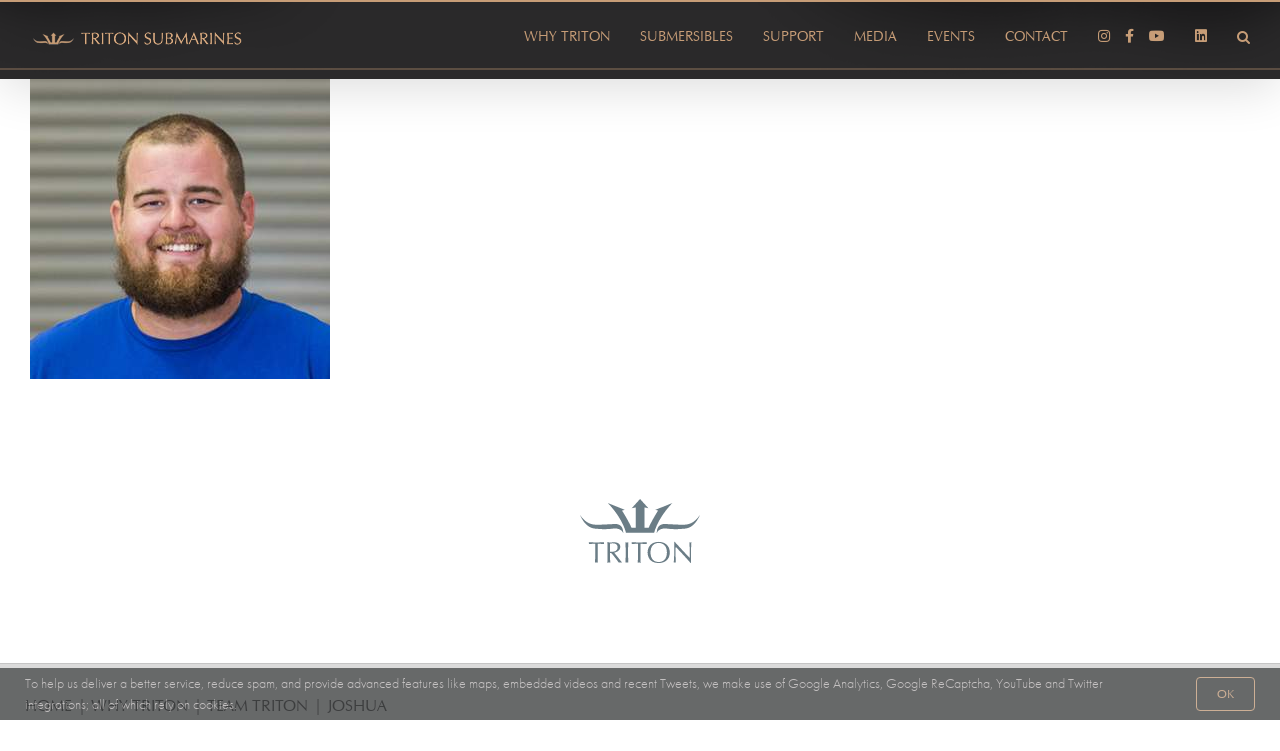

--- FILE ---
content_type: text/html; charset=utf-8
request_url: https://www.google.com/recaptcha/api2/anchor?ar=1&k=6LffX7EZAAAAAI1wGkoZyBu_aMIYQXeb91vaq-9f&co=aHR0cHM6Ly90cml0b25zdWJzLmNvbTo0NDM.&hl=en&v=N67nZn4AqZkNcbeMu4prBgzg&size=invisible&anchor-ms=20000&execute-ms=30000&cb=xawpjvu5trk4
body_size: 48682
content:
<!DOCTYPE HTML><html dir="ltr" lang="en"><head><meta http-equiv="Content-Type" content="text/html; charset=UTF-8">
<meta http-equiv="X-UA-Compatible" content="IE=edge">
<title>reCAPTCHA</title>
<style type="text/css">
/* cyrillic-ext */
@font-face {
  font-family: 'Roboto';
  font-style: normal;
  font-weight: 400;
  font-stretch: 100%;
  src: url(//fonts.gstatic.com/s/roboto/v48/KFO7CnqEu92Fr1ME7kSn66aGLdTylUAMa3GUBHMdazTgWw.woff2) format('woff2');
  unicode-range: U+0460-052F, U+1C80-1C8A, U+20B4, U+2DE0-2DFF, U+A640-A69F, U+FE2E-FE2F;
}
/* cyrillic */
@font-face {
  font-family: 'Roboto';
  font-style: normal;
  font-weight: 400;
  font-stretch: 100%;
  src: url(//fonts.gstatic.com/s/roboto/v48/KFO7CnqEu92Fr1ME7kSn66aGLdTylUAMa3iUBHMdazTgWw.woff2) format('woff2');
  unicode-range: U+0301, U+0400-045F, U+0490-0491, U+04B0-04B1, U+2116;
}
/* greek-ext */
@font-face {
  font-family: 'Roboto';
  font-style: normal;
  font-weight: 400;
  font-stretch: 100%;
  src: url(//fonts.gstatic.com/s/roboto/v48/KFO7CnqEu92Fr1ME7kSn66aGLdTylUAMa3CUBHMdazTgWw.woff2) format('woff2');
  unicode-range: U+1F00-1FFF;
}
/* greek */
@font-face {
  font-family: 'Roboto';
  font-style: normal;
  font-weight: 400;
  font-stretch: 100%;
  src: url(//fonts.gstatic.com/s/roboto/v48/KFO7CnqEu92Fr1ME7kSn66aGLdTylUAMa3-UBHMdazTgWw.woff2) format('woff2');
  unicode-range: U+0370-0377, U+037A-037F, U+0384-038A, U+038C, U+038E-03A1, U+03A3-03FF;
}
/* math */
@font-face {
  font-family: 'Roboto';
  font-style: normal;
  font-weight: 400;
  font-stretch: 100%;
  src: url(//fonts.gstatic.com/s/roboto/v48/KFO7CnqEu92Fr1ME7kSn66aGLdTylUAMawCUBHMdazTgWw.woff2) format('woff2');
  unicode-range: U+0302-0303, U+0305, U+0307-0308, U+0310, U+0312, U+0315, U+031A, U+0326-0327, U+032C, U+032F-0330, U+0332-0333, U+0338, U+033A, U+0346, U+034D, U+0391-03A1, U+03A3-03A9, U+03B1-03C9, U+03D1, U+03D5-03D6, U+03F0-03F1, U+03F4-03F5, U+2016-2017, U+2034-2038, U+203C, U+2040, U+2043, U+2047, U+2050, U+2057, U+205F, U+2070-2071, U+2074-208E, U+2090-209C, U+20D0-20DC, U+20E1, U+20E5-20EF, U+2100-2112, U+2114-2115, U+2117-2121, U+2123-214F, U+2190, U+2192, U+2194-21AE, U+21B0-21E5, U+21F1-21F2, U+21F4-2211, U+2213-2214, U+2216-22FF, U+2308-230B, U+2310, U+2319, U+231C-2321, U+2336-237A, U+237C, U+2395, U+239B-23B7, U+23D0, U+23DC-23E1, U+2474-2475, U+25AF, U+25B3, U+25B7, U+25BD, U+25C1, U+25CA, U+25CC, U+25FB, U+266D-266F, U+27C0-27FF, U+2900-2AFF, U+2B0E-2B11, U+2B30-2B4C, U+2BFE, U+3030, U+FF5B, U+FF5D, U+1D400-1D7FF, U+1EE00-1EEFF;
}
/* symbols */
@font-face {
  font-family: 'Roboto';
  font-style: normal;
  font-weight: 400;
  font-stretch: 100%;
  src: url(//fonts.gstatic.com/s/roboto/v48/KFO7CnqEu92Fr1ME7kSn66aGLdTylUAMaxKUBHMdazTgWw.woff2) format('woff2');
  unicode-range: U+0001-000C, U+000E-001F, U+007F-009F, U+20DD-20E0, U+20E2-20E4, U+2150-218F, U+2190, U+2192, U+2194-2199, U+21AF, U+21E6-21F0, U+21F3, U+2218-2219, U+2299, U+22C4-22C6, U+2300-243F, U+2440-244A, U+2460-24FF, U+25A0-27BF, U+2800-28FF, U+2921-2922, U+2981, U+29BF, U+29EB, U+2B00-2BFF, U+4DC0-4DFF, U+FFF9-FFFB, U+10140-1018E, U+10190-1019C, U+101A0, U+101D0-101FD, U+102E0-102FB, U+10E60-10E7E, U+1D2C0-1D2D3, U+1D2E0-1D37F, U+1F000-1F0FF, U+1F100-1F1AD, U+1F1E6-1F1FF, U+1F30D-1F30F, U+1F315, U+1F31C, U+1F31E, U+1F320-1F32C, U+1F336, U+1F378, U+1F37D, U+1F382, U+1F393-1F39F, U+1F3A7-1F3A8, U+1F3AC-1F3AF, U+1F3C2, U+1F3C4-1F3C6, U+1F3CA-1F3CE, U+1F3D4-1F3E0, U+1F3ED, U+1F3F1-1F3F3, U+1F3F5-1F3F7, U+1F408, U+1F415, U+1F41F, U+1F426, U+1F43F, U+1F441-1F442, U+1F444, U+1F446-1F449, U+1F44C-1F44E, U+1F453, U+1F46A, U+1F47D, U+1F4A3, U+1F4B0, U+1F4B3, U+1F4B9, U+1F4BB, U+1F4BF, U+1F4C8-1F4CB, U+1F4D6, U+1F4DA, U+1F4DF, U+1F4E3-1F4E6, U+1F4EA-1F4ED, U+1F4F7, U+1F4F9-1F4FB, U+1F4FD-1F4FE, U+1F503, U+1F507-1F50B, U+1F50D, U+1F512-1F513, U+1F53E-1F54A, U+1F54F-1F5FA, U+1F610, U+1F650-1F67F, U+1F687, U+1F68D, U+1F691, U+1F694, U+1F698, U+1F6AD, U+1F6B2, U+1F6B9-1F6BA, U+1F6BC, U+1F6C6-1F6CF, U+1F6D3-1F6D7, U+1F6E0-1F6EA, U+1F6F0-1F6F3, U+1F6F7-1F6FC, U+1F700-1F7FF, U+1F800-1F80B, U+1F810-1F847, U+1F850-1F859, U+1F860-1F887, U+1F890-1F8AD, U+1F8B0-1F8BB, U+1F8C0-1F8C1, U+1F900-1F90B, U+1F93B, U+1F946, U+1F984, U+1F996, U+1F9E9, U+1FA00-1FA6F, U+1FA70-1FA7C, U+1FA80-1FA89, U+1FA8F-1FAC6, U+1FACE-1FADC, U+1FADF-1FAE9, U+1FAF0-1FAF8, U+1FB00-1FBFF;
}
/* vietnamese */
@font-face {
  font-family: 'Roboto';
  font-style: normal;
  font-weight: 400;
  font-stretch: 100%;
  src: url(//fonts.gstatic.com/s/roboto/v48/KFO7CnqEu92Fr1ME7kSn66aGLdTylUAMa3OUBHMdazTgWw.woff2) format('woff2');
  unicode-range: U+0102-0103, U+0110-0111, U+0128-0129, U+0168-0169, U+01A0-01A1, U+01AF-01B0, U+0300-0301, U+0303-0304, U+0308-0309, U+0323, U+0329, U+1EA0-1EF9, U+20AB;
}
/* latin-ext */
@font-face {
  font-family: 'Roboto';
  font-style: normal;
  font-weight: 400;
  font-stretch: 100%;
  src: url(//fonts.gstatic.com/s/roboto/v48/KFO7CnqEu92Fr1ME7kSn66aGLdTylUAMa3KUBHMdazTgWw.woff2) format('woff2');
  unicode-range: U+0100-02BA, U+02BD-02C5, U+02C7-02CC, U+02CE-02D7, U+02DD-02FF, U+0304, U+0308, U+0329, U+1D00-1DBF, U+1E00-1E9F, U+1EF2-1EFF, U+2020, U+20A0-20AB, U+20AD-20C0, U+2113, U+2C60-2C7F, U+A720-A7FF;
}
/* latin */
@font-face {
  font-family: 'Roboto';
  font-style: normal;
  font-weight: 400;
  font-stretch: 100%;
  src: url(//fonts.gstatic.com/s/roboto/v48/KFO7CnqEu92Fr1ME7kSn66aGLdTylUAMa3yUBHMdazQ.woff2) format('woff2');
  unicode-range: U+0000-00FF, U+0131, U+0152-0153, U+02BB-02BC, U+02C6, U+02DA, U+02DC, U+0304, U+0308, U+0329, U+2000-206F, U+20AC, U+2122, U+2191, U+2193, U+2212, U+2215, U+FEFF, U+FFFD;
}
/* cyrillic-ext */
@font-face {
  font-family: 'Roboto';
  font-style: normal;
  font-weight: 500;
  font-stretch: 100%;
  src: url(//fonts.gstatic.com/s/roboto/v48/KFO7CnqEu92Fr1ME7kSn66aGLdTylUAMa3GUBHMdazTgWw.woff2) format('woff2');
  unicode-range: U+0460-052F, U+1C80-1C8A, U+20B4, U+2DE0-2DFF, U+A640-A69F, U+FE2E-FE2F;
}
/* cyrillic */
@font-face {
  font-family: 'Roboto';
  font-style: normal;
  font-weight: 500;
  font-stretch: 100%;
  src: url(//fonts.gstatic.com/s/roboto/v48/KFO7CnqEu92Fr1ME7kSn66aGLdTylUAMa3iUBHMdazTgWw.woff2) format('woff2');
  unicode-range: U+0301, U+0400-045F, U+0490-0491, U+04B0-04B1, U+2116;
}
/* greek-ext */
@font-face {
  font-family: 'Roboto';
  font-style: normal;
  font-weight: 500;
  font-stretch: 100%;
  src: url(//fonts.gstatic.com/s/roboto/v48/KFO7CnqEu92Fr1ME7kSn66aGLdTylUAMa3CUBHMdazTgWw.woff2) format('woff2');
  unicode-range: U+1F00-1FFF;
}
/* greek */
@font-face {
  font-family: 'Roboto';
  font-style: normal;
  font-weight: 500;
  font-stretch: 100%;
  src: url(//fonts.gstatic.com/s/roboto/v48/KFO7CnqEu92Fr1ME7kSn66aGLdTylUAMa3-UBHMdazTgWw.woff2) format('woff2');
  unicode-range: U+0370-0377, U+037A-037F, U+0384-038A, U+038C, U+038E-03A1, U+03A3-03FF;
}
/* math */
@font-face {
  font-family: 'Roboto';
  font-style: normal;
  font-weight: 500;
  font-stretch: 100%;
  src: url(//fonts.gstatic.com/s/roboto/v48/KFO7CnqEu92Fr1ME7kSn66aGLdTylUAMawCUBHMdazTgWw.woff2) format('woff2');
  unicode-range: U+0302-0303, U+0305, U+0307-0308, U+0310, U+0312, U+0315, U+031A, U+0326-0327, U+032C, U+032F-0330, U+0332-0333, U+0338, U+033A, U+0346, U+034D, U+0391-03A1, U+03A3-03A9, U+03B1-03C9, U+03D1, U+03D5-03D6, U+03F0-03F1, U+03F4-03F5, U+2016-2017, U+2034-2038, U+203C, U+2040, U+2043, U+2047, U+2050, U+2057, U+205F, U+2070-2071, U+2074-208E, U+2090-209C, U+20D0-20DC, U+20E1, U+20E5-20EF, U+2100-2112, U+2114-2115, U+2117-2121, U+2123-214F, U+2190, U+2192, U+2194-21AE, U+21B0-21E5, U+21F1-21F2, U+21F4-2211, U+2213-2214, U+2216-22FF, U+2308-230B, U+2310, U+2319, U+231C-2321, U+2336-237A, U+237C, U+2395, U+239B-23B7, U+23D0, U+23DC-23E1, U+2474-2475, U+25AF, U+25B3, U+25B7, U+25BD, U+25C1, U+25CA, U+25CC, U+25FB, U+266D-266F, U+27C0-27FF, U+2900-2AFF, U+2B0E-2B11, U+2B30-2B4C, U+2BFE, U+3030, U+FF5B, U+FF5D, U+1D400-1D7FF, U+1EE00-1EEFF;
}
/* symbols */
@font-face {
  font-family: 'Roboto';
  font-style: normal;
  font-weight: 500;
  font-stretch: 100%;
  src: url(//fonts.gstatic.com/s/roboto/v48/KFO7CnqEu92Fr1ME7kSn66aGLdTylUAMaxKUBHMdazTgWw.woff2) format('woff2');
  unicode-range: U+0001-000C, U+000E-001F, U+007F-009F, U+20DD-20E0, U+20E2-20E4, U+2150-218F, U+2190, U+2192, U+2194-2199, U+21AF, U+21E6-21F0, U+21F3, U+2218-2219, U+2299, U+22C4-22C6, U+2300-243F, U+2440-244A, U+2460-24FF, U+25A0-27BF, U+2800-28FF, U+2921-2922, U+2981, U+29BF, U+29EB, U+2B00-2BFF, U+4DC0-4DFF, U+FFF9-FFFB, U+10140-1018E, U+10190-1019C, U+101A0, U+101D0-101FD, U+102E0-102FB, U+10E60-10E7E, U+1D2C0-1D2D3, U+1D2E0-1D37F, U+1F000-1F0FF, U+1F100-1F1AD, U+1F1E6-1F1FF, U+1F30D-1F30F, U+1F315, U+1F31C, U+1F31E, U+1F320-1F32C, U+1F336, U+1F378, U+1F37D, U+1F382, U+1F393-1F39F, U+1F3A7-1F3A8, U+1F3AC-1F3AF, U+1F3C2, U+1F3C4-1F3C6, U+1F3CA-1F3CE, U+1F3D4-1F3E0, U+1F3ED, U+1F3F1-1F3F3, U+1F3F5-1F3F7, U+1F408, U+1F415, U+1F41F, U+1F426, U+1F43F, U+1F441-1F442, U+1F444, U+1F446-1F449, U+1F44C-1F44E, U+1F453, U+1F46A, U+1F47D, U+1F4A3, U+1F4B0, U+1F4B3, U+1F4B9, U+1F4BB, U+1F4BF, U+1F4C8-1F4CB, U+1F4D6, U+1F4DA, U+1F4DF, U+1F4E3-1F4E6, U+1F4EA-1F4ED, U+1F4F7, U+1F4F9-1F4FB, U+1F4FD-1F4FE, U+1F503, U+1F507-1F50B, U+1F50D, U+1F512-1F513, U+1F53E-1F54A, U+1F54F-1F5FA, U+1F610, U+1F650-1F67F, U+1F687, U+1F68D, U+1F691, U+1F694, U+1F698, U+1F6AD, U+1F6B2, U+1F6B9-1F6BA, U+1F6BC, U+1F6C6-1F6CF, U+1F6D3-1F6D7, U+1F6E0-1F6EA, U+1F6F0-1F6F3, U+1F6F7-1F6FC, U+1F700-1F7FF, U+1F800-1F80B, U+1F810-1F847, U+1F850-1F859, U+1F860-1F887, U+1F890-1F8AD, U+1F8B0-1F8BB, U+1F8C0-1F8C1, U+1F900-1F90B, U+1F93B, U+1F946, U+1F984, U+1F996, U+1F9E9, U+1FA00-1FA6F, U+1FA70-1FA7C, U+1FA80-1FA89, U+1FA8F-1FAC6, U+1FACE-1FADC, U+1FADF-1FAE9, U+1FAF0-1FAF8, U+1FB00-1FBFF;
}
/* vietnamese */
@font-face {
  font-family: 'Roboto';
  font-style: normal;
  font-weight: 500;
  font-stretch: 100%;
  src: url(//fonts.gstatic.com/s/roboto/v48/KFO7CnqEu92Fr1ME7kSn66aGLdTylUAMa3OUBHMdazTgWw.woff2) format('woff2');
  unicode-range: U+0102-0103, U+0110-0111, U+0128-0129, U+0168-0169, U+01A0-01A1, U+01AF-01B0, U+0300-0301, U+0303-0304, U+0308-0309, U+0323, U+0329, U+1EA0-1EF9, U+20AB;
}
/* latin-ext */
@font-face {
  font-family: 'Roboto';
  font-style: normal;
  font-weight: 500;
  font-stretch: 100%;
  src: url(//fonts.gstatic.com/s/roboto/v48/KFO7CnqEu92Fr1ME7kSn66aGLdTylUAMa3KUBHMdazTgWw.woff2) format('woff2');
  unicode-range: U+0100-02BA, U+02BD-02C5, U+02C7-02CC, U+02CE-02D7, U+02DD-02FF, U+0304, U+0308, U+0329, U+1D00-1DBF, U+1E00-1E9F, U+1EF2-1EFF, U+2020, U+20A0-20AB, U+20AD-20C0, U+2113, U+2C60-2C7F, U+A720-A7FF;
}
/* latin */
@font-face {
  font-family: 'Roboto';
  font-style: normal;
  font-weight: 500;
  font-stretch: 100%;
  src: url(//fonts.gstatic.com/s/roboto/v48/KFO7CnqEu92Fr1ME7kSn66aGLdTylUAMa3yUBHMdazQ.woff2) format('woff2');
  unicode-range: U+0000-00FF, U+0131, U+0152-0153, U+02BB-02BC, U+02C6, U+02DA, U+02DC, U+0304, U+0308, U+0329, U+2000-206F, U+20AC, U+2122, U+2191, U+2193, U+2212, U+2215, U+FEFF, U+FFFD;
}
/* cyrillic-ext */
@font-face {
  font-family: 'Roboto';
  font-style: normal;
  font-weight: 900;
  font-stretch: 100%;
  src: url(//fonts.gstatic.com/s/roboto/v48/KFO7CnqEu92Fr1ME7kSn66aGLdTylUAMa3GUBHMdazTgWw.woff2) format('woff2');
  unicode-range: U+0460-052F, U+1C80-1C8A, U+20B4, U+2DE0-2DFF, U+A640-A69F, U+FE2E-FE2F;
}
/* cyrillic */
@font-face {
  font-family: 'Roboto';
  font-style: normal;
  font-weight: 900;
  font-stretch: 100%;
  src: url(//fonts.gstatic.com/s/roboto/v48/KFO7CnqEu92Fr1ME7kSn66aGLdTylUAMa3iUBHMdazTgWw.woff2) format('woff2');
  unicode-range: U+0301, U+0400-045F, U+0490-0491, U+04B0-04B1, U+2116;
}
/* greek-ext */
@font-face {
  font-family: 'Roboto';
  font-style: normal;
  font-weight: 900;
  font-stretch: 100%;
  src: url(//fonts.gstatic.com/s/roboto/v48/KFO7CnqEu92Fr1ME7kSn66aGLdTylUAMa3CUBHMdazTgWw.woff2) format('woff2');
  unicode-range: U+1F00-1FFF;
}
/* greek */
@font-face {
  font-family: 'Roboto';
  font-style: normal;
  font-weight: 900;
  font-stretch: 100%;
  src: url(//fonts.gstatic.com/s/roboto/v48/KFO7CnqEu92Fr1ME7kSn66aGLdTylUAMa3-UBHMdazTgWw.woff2) format('woff2');
  unicode-range: U+0370-0377, U+037A-037F, U+0384-038A, U+038C, U+038E-03A1, U+03A3-03FF;
}
/* math */
@font-face {
  font-family: 'Roboto';
  font-style: normal;
  font-weight: 900;
  font-stretch: 100%;
  src: url(//fonts.gstatic.com/s/roboto/v48/KFO7CnqEu92Fr1ME7kSn66aGLdTylUAMawCUBHMdazTgWw.woff2) format('woff2');
  unicode-range: U+0302-0303, U+0305, U+0307-0308, U+0310, U+0312, U+0315, U+031A, U+0326-0327, U+032C, U+032F-0330, U+0332-0333, U+0338, U+033A, U+0346, U+034D, U+0391-03A1, U+03A3-03A9, U+03B1-03C9, U+03D1, U+03D5-03D6, U+03F0-03F1, U+03F4-03F5, U+2016-2017, U+2034-2038, U+203C, U+2040, U+2043, U+2047, U+2050, U+2057, U+205F, U+2070-2071, U+2074-208E, U+2090-209C, U+20D0-20DC, U+20E1, U+20E5-20EF, U+2100-2112, U+2114-2115, U+2117-2121, U+2123-214F, U+2190, U+2192, U+2194-21AE, U+21B0-21E5, U+21F1-21F2, U+21F4-2211, U+2213-2214, U+2216-22FF, U+2308-230B, U+2310, U+2319, U+231C-2321, U+2336-237A, U+237C, U+2395, U+239B-23B7, U+23D0, U+23DC-23E1, U+2474-2475, U+25AF, U+25B3, U+25B7, U+25BD, U+25C1, U+25CA, U+25CC, U+25FB, U+266D-266F, U+27C0-27FF, U+2900-2AFF, U+2B0E-2B11, U+2B30-2B4C, U+2BFE, U+3030, U+FF5B, U+FF5D, U+1D400-1D7FF, U+1EE00-1EEFF;
}
/* symbols */
@font-face {
  font-family: 'Roboto';
  font-style: normal;
  font-weight: 900;
  font-stretch: 100%;
  src: url(//fonts.gstatic.com/s/roboto/v48/KFO7CnqEu92Fr1ME7kSn66aGLdTylUAMaxKUBHMdazTgWw.woff2) format('woff2');
  unicode-range: U+0001-000C, U+000E-001F, U+007F-009F, U+20DD-20E0, U+20E2-20E4, U+2150-218F, U+2190, U+2192, U+2194-2199, U+21AF, U+21E6-21F0, U+21F3, U+2218-2219, U+2299, U+22C4-22C6, U+2300-243F, U+2440-244A, U+2460-24FF, U+25A0-27BF, U+2800-28FF, U+2921-2922, U+2981, U+29BF, U+29EB, U+2B00-2BFF, U+4DC0-4DFF, U+FFF9-FFFB, U+10140-1018E, U+10190-1019C, U+101A0, U+101D0-101FD, U+102E0-102FB, U+10E60-10E7E, U+1D2C0-1D2D3, U+1D2E0-1D37F, U+1F000-1F0FF, U+1F100-1F1AD, U+1F1E6-1F1FF, U+1F30D-1F30F, U+1F315, U+1F31C, U+1F31E, U+1F320-1F32C, U+1F336, U+1F378, U+1F37D, U+1F382, U+1F393-1F39F, U+1F3A7-1F3A8, U+1F3AC-1F3AF, U+1F3C2, U+1F3C4-1F3C6, U+1F3CA-1F3CE, U+1F3D4-1F3E0, U+1F3ED, U+1F3F1-1F3F3, U+1F3F5-1F3F7, U+1F408, U+1F415, U+1F41F, U+1F426, U+1F43F, U+1F441-1F442, U+1F444, U+1F446-1F449, U+1F44C-1F44E, U+1F453, U+1F46A, U+1F47D, U+1F4A3, U+1F4B0, U+1F4B3, U+1F4B9, U+1F4BB, U+1F4BF, U+1F4C8-1F4CB, U+1F4D6, U+1F4DA, U+1F4DF, U+1F4E3-1F4E6, U+1F4EA-1F4ED, U+1F4F7, U+1F4F9-1F4FB, U+1F4FD-1F4FE, U+1F503, U+1F507-1F50B, U+1F50D, U+1F512-1F513, U+1F53E-1F54A, U+1F54F-1F5FA, U+1F610, U+1F650-1F67F, U+1F687, U+1F68D, U+1F691, U+1F694, U+1F698, U+1F6AD, U+1F6B2, U+1F6B9-1F6BA, U+1F6BC, U+1F6C6-1F6CF, U+1F6D3-1F6D7, U+1F6E0-1F6EA, U+1F6F0-1F6F3, U+1F6F7-1F6FC, U+1F700-1F7FF, U+1F800-1F80B, U+1F810-1F847, U+1F850-1F859, U+1F860-1F887, U+1F890-1F8AD, U+1F8B0-1F8BB, U+1F8C0-1F8C1, U+1F900-1F90B, U+1F93B, U+1F946, U+1F984, U+1F996, U+1F9E9, U+1FA00-1FA6F, U+1FA70-1FA7C, U+1FA80-1FA89, U+1FA8F-1FAC6, U+1FACE-1FADC, U+1FADF-1FAE9, U+1FAF0-1FAF8, U+1FB00-1FBFF;
}
/* vietnamese */
@font-face {
  font-family: 'Roboto';
  font-style: normal;
  font-weight: 900;
  font-stretch: 100%;
  src: url(//fonts.gstatic.com/s/roboto/v48/KFO7CnqEu92Fr1ME7kSn66aGLdTylUAMa3OUBHMdazTgWw.woff2) format('woff2');
  unicode-range: U+0102-0103, U+0110-0111, U+0128-0129, U+0168-0169, U+01A0-01A1, U+01AF-01B0, U+0300-0301, U+0303-0304, U+0308-0309, U+0323, U+0329, U+1EA0-1EF9, U+20AB;
}
/* latin-ext */
@font-face {
  font-family: 'Roboto';
  font-style: normal;
  font-weight: 900;
  font-stretch: 100%;
  src: url(//fonts.gstatic.com/s/roboto/v48/KFO7CnqEu92Fr1ME7kSn66aGLdTylUAMa3KUBHMdazTgWw.woff2) format('woff2');
  unicode-range: U+0100-02BA, U+02BD-02C5, U+02C7-02CC, U+02CE-02D7, U+02DD-02FF, U+0304, U+0308, U+0329, U+1D00-1DBF, U+1E00-1E9F, U+1EF2-1EFF, U+2020, U+20A0-20AB, U+20AD-20C0, U+2113, U+2C60-2C7F, U+A720-A7FF;
}
/* latin */
@font-face {
  font-family: 'Roboto';
  font-style: normal;
  font-weight: 900;
  font-stretch: 100%;
  src: url(//fonts.gstatic.com/s/roboto/v48/KFO7CnqEu92Fr1ME7kSn66aGLdTylUAMa3yUBHMdazQ.woff2) format('woff2');
  unicode-range: U+0000-00FF, U+0131, U+0152-0153, U+02BB-02BC, U+02C6, U+02DA, U+02DC, U+0304, U+0308, U+0329, U+2000-206F, U+20AC, U+2122, U+2191, U+2193, U+2212, U+2215, U+FEFF, U+FFFD;
}

</style>
<link rel="stylesheet" type="text/css" href="https://www.gstatic.com/recaptcha/releases/N67nZn4AqZkNcbeMu4prBgzg/styles__ltr.css">
<script nonce="uWpYG1-smJoqltXVufFOWA" type="text/javascript">window['__recaptcha_api'] = 'https://www.google.com/recaptcha/api2/';</script>
<script type="text/javascript" src="https://www.gstatic.com/recaptcha/releases/N67nZn4AqZkNcbeMu4prBgzg/recaptcha__en.js" nonce="uWpYG1-smJoqltXVufFOWA">
      
    </script></head>
<body><div id="rc-anchor-alert" class="rc-anchor-alert"></div>
<input type="hidden" id="recaptcha-token" value="[base64]">
<script type="text/javascript" nonce="uWpYG1-smJoqltXVufFOWA">
      recaptcha.anchor.Main.init("[\x22ainput\x22,[\x22bgdata\x22,\x22\x22,\[base64]/[base64]/[base64]/[base64]/[base64]/[base64]/YihPLDAsW0wsMzZdKTooTy5YLnB1c2goTy5aLnNsaWNlKCkpLE8uWls3Nl09dm9pZCAwLFUoNzYsTyxxKSl9LGM9ZnVuY3Rpb24oTyxxKXtxLlk9KChxLlk/[base64]/[base64]/Wi52KCk6Wi5OLHItWi5OKSxJPj4xNCk+MCxaKS5oJiYoWi5oXj0oWi5sKzE+PjIpKihJPDwyKSksWikubCsxPj4yIT0wfHxaLnUseCl8fHUpWi5pPTAsWi5OPXI7aWYoIXUpcmV0dXJuIGZhbHNlO2lmKFouRz5aLkgmJihaLkg9Wi5HKSxyLVouRjxaLkctKE8/MjU1OnE/NToyKSlyZXR1cm4gZmFsc2U7cmV0dXJuIShaLlU9KCgoTz1sKHE/[base64]/[base64]/[base64]/[base64]/[base64]\\u003d\x22,\[base64]\\u003d\x22,\[base64]/[base64]/DlCtMw4vCrhYWVQ/Cqz4WTMKpw5TDl1F7BsOhW1AqMMOdLgsyw4zCk8KxAQHDm8OWwrbDmhAGwoTDmMOzw6IZw7LDp8OTA8ORDi1NwrjCqy/[base64]/[base64]/[base64]/DkjIVw6xIYy3DpGvCsDc/wopEwpUjw7VdSyHCnMKcwrNhRTRxDk8WPQFgN8OFICcUw5gKw77CoMO9woZpDWdBwqczPDp5wrfDrsOtOlbChAp8HMK+FFVUZMOWw5LDjMOjwqEzL8KDbVocFsKeJMOgwoYgScK8SD7Cg8KiwrTDl8OTZ8O3UHHDlsKpw7/CkQrDv8KZw41ww4QUwpjDpcKQw4EcOTATSsKCw5E/[base64]/c8O0w7XCpUvDr8Oyw70FwoHCmGnDvjodYj7CmXksfsKbZMKAdMOAWsO6G8O2blzDlsKNE8OVw7vDvcKSKMKJw7lEO1/CllnDtAvCo8Ovw45RAW/CkhvCk3BIwr5jwrNDw6NXRntwwpwXDcO5w7xxwokvPXHCn8Omw7HDrcOAwo43TTnDsiQdCsOoacOXw5shwqXChsOjGcOnw7/DtUjDtz/CsmjCkWzDlsKgIVXDozhFEHvChsOpwo7DocKVwq7CnMKZwqrDjRhLRHxKw4/DnxRyVCsiZ1M7B8KLwpzCoUNXwq7Drz80wr9dR8K7JsOZwpPCusOBYA/DgsKHL19HwrLDucOIAjs9w7kne8OSwrvCrsOawrkzwopZwoXCvMOKA8OECj8AL8Ohw6M5woDDp8O7R8OnwoTCq03Ct8KIEcK7T8Kawqtqw6PDoB5Bw6bDt8Onw7zDinDCiMOpUcK0BzJMFhsuUztOw6BwfMKtIcOew4DCu8Oxw7LDpC/[base64]/w5DCn8ONw51Hw5RFwpfCpcOOAsOfwp9gLgjCvMOpDsKIw4gaw64xw5nDtMO5wocXwpzDvcK2w4tUw6HDrcKfwpHCosK9w5hBDmfDjsOIIsORwrrDpHhqwq7CiXR9w7Imw50ZBMKMw4Amw7VIw4nCmDZpwqjDgsKCYmTCt0oKNRpXw4N3CMO/[base64]/CnyZEwqfCscKJMzofwqVrJsOBw4TCu2jDijsqw7wcEsO+HsKDIDTCvxjDlMO+wqHDusKaeS8RW2sDw6Ebw6MWw4rDpcOfek3CocKHwq0pDiV1w5Jrw6rCu8Kuw5QcGsO1wpjDvCLDvDFcAMOEwqZhHcKKfUDCkcOAwqsuwq/CtsOCHBbDjMOkwoYcw7oPw57CuAcJZsKRPTZqYGTCh8KwbjMGwpDDkMKmJ8OWw4rCszcfMMKxb8Kcw6LCmXAWUXHChyRvPsKnFsKAw6xTOUHDlMOgDig+dC5MaDxuOcOtMkPDni7DtUBwwrnDlnAuw6hdwq3CkUTDnjMiAGfDvcKsSWHDin8Aw4PDgQ/DncOdXsOgDgp/[base64]/wrYZPMOBQ8Orw7jDvsOeHcKswqt2DMOrO8OvE0FuwqrDvhHDsBTCqC3Co1fCryN/UDcGeBZ9wozDmsO8wotlWsKgaMKmw4LDv1fDpsKpwrYHA8KzVBVlwpcvwpheEMOWDwUFw4c3P8KYUMO+cgPCs2VmZcOOD2DCshkeJsOQQMOswpRQOsO/T8OwQMKdw4YvcFUeLhXClE7CghfCkHp3I1vDocKgwpnDucOdMjPClzvCtcOww7nDqzbDv8Obw5FjWV/CnRNIPVvDrcKobWo2w5bCqsK6dGFvSsOrbD/DmMKSSkLCqcKUw6prcWx/DcKRNcOIDk00B1nDhWfCkyUUw47Ds8KPwq9jSjvCnUtMTsOKw53Clw7DvF3CusKdesOowpoQH8KPF3RPwqZPEcOaETFPwp/DnTMcUGgBw7HDiggOwoMmw788V0YRD8O4wqZ6w61De8KVw7QnLMKrHMK1Gz7DjsO5d1Jhw6nCmcODQw8GEDXDtsOjw5F7IBoAw7wDwobDgMKFdcOew6kbw7TDi3/[base64]/DjsOZwrFDOcOswoPDjlkNw7NSf8OZNhLCmFfDuEQMdyzCtcOZw7HDuGEfNWEBYsK5wpARw6hJw7HCtkMNCznCtQ7DsMKUZSzDl8OswqB3w7MOwpcTwqJDX8KoV2xTL8ODwqvCq08qw6DDqsOYwp5uc8OKLcOIw4QtwqzCjxTCusKjw53CncOWwpZ6w5HCtsOhbx11w5/CqsK1w60fe8O5YiE7w6Qpf2vDjMO8w6NdWcO8cydJwqXDvXNsdW9RLsOowpfDjnBrw6UNXcK9I8O1wojCnlzCqTXCvMODVcO3UBvCksKYwp/CpkEvwrZzw6hCG8Osw4tjTwfCuRUqXAIRV8K7wobDtj9ATAMZwrHCq8KJYMObwoDDv3nCiUbCq8OSw5YAQ2pWw606McKNP8OGw4vDlHMcRMKZwr9nbsOCwq/DjB3DgS7ChEYmcMO0w5Eaw4xGw7hdXVfCqMOEUmF/CcKSelgEwpgeLGrCh8KGwrE/[base64]/ChTbDoF/DtsOGwqdxakXCjMOpSQhtw7chw6Yfwq7CkMOeZFk9wpbCpMOvw6g6eSXDh8Kpw5vCnQJPwpXDksK8FSJqP8OHGMOtw4vDsjDDjMOOwr3Cr8OCFMOYQsK8SsOgwp/CtG3DilRBwpnCjmROZxFdwrgAR2o+wrDDiGnCqsKqL8OyX8KCLMODw7bCmMK8TMKswoPCpMOhO8Onw6jDssOYJTrDinbDq1/Dl0lzLQxHwqrDpQDDp8OCw6DCtsK2wqhtbcOXwrM8LzcPwq9ZwodJwpzDlQcywqLCpkoqOcOgw43CtMOGPw/CjMOkBMKZG8OnHkoDRmLDscK+S8Kaw51GwrjCll4VwoZiwo7Cv8KWZj5RMTBdwp/DqAvCoUPCq1vDn8OpJMK6w6nCsg3DkMKcdhHDlh9ow7E3WsO9wpbDnsOcUsOuwqDCpcOnMHrCmjrCmx3CoyrDniwGw6Upf8OQRsKmw4oDO8KRwpLCocK8w5QLEk/[base64]/Dv3l7f0Nqw55aWcK8wpBOXALCu8O7ZcKiEcOMM8KJYXZrZR/DkUnDv8OcWMKHIMKpw4XCjg7Dj8KoTjImUEjCmcKGWDkIHkBCOcKIw4fDiErCugbDhB46wpYZwrXDjCHDlzYHUcOGw7jDrGfDlsKFdx3Chj8qwpzDgcOewq1NwqMsR8ODwo/DkcOVf2kOSi/Ckn4Mwqgiw4dTIcK1wpDCtMOww4Zbw6EEfHsTZ0zDksKGIxrCnMOTQ8KfDj/[base64]/[base64]/wr7Dm1xqwqnDnQhje8KYcRXCk8OXwpQVw5pTwqkqwrDCkMKbw7rCuH7Clkg+w5N+F8OtdUbDhcK/CcOUBSXDgic4w6PCiVvCqsO/w7jCggRDSFfDpsO3w4ZDLsKhwrFtwr/DgS3Dmjgtw4o+w4I7wqDDjgNQw44EEcKgfClEeTnDuMOLfw/[base64]/CnihJfiHDkDAQw41rw61Bw4bCoHDDmsOpMxTDoMOQw6tkAMKowqnDsWjCpMKYwp8gw6JlcsK+CcOdOcK9S8KQNMKlLUPCqGrDnsOzw63DiX3CjjkHwp8Sb3DDscKzw5rDucO7SmXDnALDnsKKwrrDnElFcMKewrJnw5bDuSLDiMOWw7okwrEbKFfDnTJ/dGbDvcKibMO6IsORwrjDtDxyWcOzwrYqw7vCtSFkZcK/woxhwovDmcK7wqh5wpcyYARPw4Z3AkjCsMO4wqgcw6jDv0AhwrQFERhKXWXDuk5/wp/DjcKQbMObA8OnXCTCusKQw4HDlcKPwqhswoVhPwbCthjCkQxzwqHDln07B0HCrlU4TUAAw7bDlcOsw6Rnw5zDlsOfBsOYRcKnCsKSZmwSwrrDjmfClT/DuUDCjB/CuMKxDsOBQH0XWFZqHMOew4pmw5R/AMKUwpPDhX8BLxAgw4bCuEEkUTfDpQ44wpDCggMhCsK4c8KAw4XDhVBDwpozw4/Cv8KTwqPCuX09w55Jw7JfwpPDqQJlw6kAGnsxw6s0PMOqwrvDmHs0wrg6CMOYw5LCjcOhwqHDpm10bSUQKAnDnMOgVx/Crzxnf8OnBcOGwqAaw6XDv8KoKkR8R8KuYcOkRsOsw688wrDDo8OqGMKYLcKuw702AyJmw4N7wpxUS2QDMEzDtcKoTxHCicKjwrXCjD7DgMKJwrPDggkvXSI5w6jDgMKyC2cAwqIYCHN/HUfDk1Ekwo3CssKpLmwGGE8lw5jDvivCii/DkMKVwpfDj11vw71wwoEQdMOLwpfDrCJNw6Z3WEV9w4EGPsOxLjPDplk/w5cPwqHCsmpcahtawpVbCMO2ESdtLsOJBsKqFnYVw4bDv8Kww4p+CGzDlDLDpHbCsmZuTErDsA7CicOjJMKEwr4sFWgfw5ZlMynCinx2fjxQHjRDPi8/wpFyw45Mw7QKFMK5F8KwSEvCsC1fMjPCqsKsworDjMKPwo9RXsOPMWjCmULDhEpzwoRrXsOuVi5sw7c1wprDtMO/w5txdk0Mw7A2WV7DmMKwXjkcZ1U+FElhQit3wrEpwq3CrQxvw4QVwpwpwrUQwqEhw68RwokPw7fDgCLCoB9Hw5TDhRlFEEEFXWMNwrpiMXoKVGjCoMO2w6/Dk1bDiWPDlG/Dl3cwKmRydcOqwrzDrzliVcOhw7NFwozDi8Oxw5YZwpVsG8OYR8KXKHLCiMOAw6lbKMKWwoNrwpLCmw3Dl8O1JEvCrFouPTfCoMOqP8KQw4cLw57DnMOdw5DCkcKcHcOHw4Frw7DCugfCtMOEwpDDjcK/wqxjwoFDTFt0wp0XA8OTEMOCwoUyw7HCvsOXw6kaICrDhcO+w5DCrSbDl8KmHsOzw5/[base64]/[base64]/MsKBMCpXw64Yw5Mbwr3CsC0yA8ONw6fDqcKcwoPCv8KQFsK8BcOHKsOSNcKgBcKlw5HCoMOHX8KyYEVQwpPCm8KfGcKiR8OjTQbDrRTCt8Ohwp7Dk8OhGndRw6DDmsOMwqRfw7vCqMOgwobDp8KFOV/[base64]/DoX8ZKDtew6gSw45Jwp0JwqHDh0/[base64]/DiBLCvx0Cw4MqTMOtUMOzwr7CnWfDgVFEP8O0wqBsX8O+w6LDmcK3wqBhdWgMwonCjsO5YA0qcTHClUosbcOeecOYKURjw5LDvRnDv8K1c8OleMKcOsOUFcKRKcOvw6FQwpJiJi/DjwcRB2nDkBvDpw8Jwq8rDzMwZjoYPRbClMKPLsO/[base64]/CpcOpwqxEw7loQMK8wo7DkiDDt8KMwrAEw4/[base64]/CmsORYWYzw5V2w59cw4tXWcK3IsOcJEDCqcK9G8KMUwZHWMOnwooUw51WH8O7Olgrw4DDjHUCNsOuDnPDjBHDpsOHw4fCu0FvWsKEAcKPLiTDrcOsEXvCj8OjaTLCv8K+SWHClsK/[base64]/[base64]/CiBzCrsOVw5YHwr4uN8OebU1vw4vCgsKEaFZ+KgbCj8OES2HDmRcSesOQB8OeTF4Zw5nDhMOFwoTCuS5GRcOWw7fCrMKqwrkSw75iw4FLwp/DgsKTQsOYA8Kyw6dNwr1rXcKyKHU2w6DCtDxDwqDCqjA9wrLDhErCvVwSw7bDssO4wqZXfQPDp8OTwr0rAcOYRcKKw6UjHMOCGWYtaHPDjcKOf8OQKcOHPgxDDsK/MMKeZ0RNGhbDh8Onw7FbRsOcYFcREmJ9w6HCrcO3cW7DnS3CqgLDnyvDosKKwro1IcO1w4PCknDCt8OqSE7Dn1YCXiRcTsKoSMKdVBzDjyhbw5MsUzLDg8Kfw4zCg8O+Az0Hw7HDnWZganTCjcKUwrPCgcOEw6XDmsKpwqHDgMK/[base64]/ClHsef8KIwqh4CMOAwpprwqHDjW/DtWMaw5PDjMKww4jCrMOpDMOBw5DDrcK8wrdSTMK3dS5Fw43CjcKWwrLCnm86GTgvQ8KSJm7ClsKsQj3CjcK3w6/Dv8K0w43CrcOVQcOBw7bDpMOUWcK0XsOQwp4OCwvCmUhnUcKLw7/DoMKLX8O/e8O0w5UwFB/[base64]/DmsKLdzgLw4DDizx1HsK6woE3chPDoTspw7hFFkxNw4rCg0R8wovDisOdd8KBwo/CgibDgSQ8w5LDoHJqbxp/HnnDqDJhFMKNQy3DrsOSwrESfHZkwp89woAtVUzDscK6D14RHzIHwqXDqcKvIBTCjyTDsU85YsOwesKLwq8Yw7nCksOww5nCucO/[base64]/SxvDpMOfwqLDkMOPKEwYD3XDgsOjwooUacOaJcO/w7VDYMKQw7VawrTCncOPw4/DvcKUwq7Cg13CnHrCin/Dg8OhY8K2b8OwVMOWwpnDm8OpLVrCtwdLwrA/wp8hw6fDgMKBwqdbw6PCtFMKLXIjwqJrw6nDvQvCoHJEwrrCplhPJUXDiEhWwqzChz/Dm8O2STtqG8Onw4HCmcKgw7AndMKCwrnCsw/[base64]/DmyApTMOOesKewo/DscOIMxnDsMK/JsKJwrLDowbCvETDk8OIA10Two/DnsKMYHwKwpxywoUBTcO3wqBqGsK3wrHDlTXCvz41P8KUw4HCrHxRwr7CinhGwpNvw7E+w4Z4KlDDuwPChVjDtcOxfsOrP8KBw5rCs8KNwoAxwoTDs8KQSsOOw4Z/woRaaRZIKUVkwrfCu8KuOgTDl8KmX8KPCcKiDyzCv8Ovwr7CtGhtan7DhsKYccOCwr0hQT7Dsx5vwoDCpSnCrWfChcOLTsOKEWrDlSfCsTLDh8Oew4bCg8OiwqzDinYdwqLDr8K/IMOow4N5ZcK6fsKfw60ZOsKIwqRlJsKjw7LCiQdQJBbDs8OpQR1rw4Fvw5nCmcOiNcKQwoB9w6zClcOQMHgFEcKvBcO5wpzDrVPCu8KGw4TCn8O0fsO2wq/DnMKrNjjCo8KmJcO2wohHLzIBEsOZw4MlFMOOwo7CpyjDsMKQWDrDtU7Do8OWLcKUw77DocKRw4oawpQkw602w5QIwprDi2R5w4nDisO9QVpTw6ATwqdiw4crwoleA8KCwqjDojxaEsOSE8O7w67CkMKdBwPDvnPCucO8RcKJQmLDp8O6w4/[base64]/CrMKiw7PDocKow6MtwrnDqXnDh8KjAAtxw7oLwoTDscOkwr/CpcOxwopAwrvDtsK8D2bDuWTDkXE8FsO/csKDFTJ8HFXDpnl9wqQRwqzDsRAKwogxw5BvORPDscKkwobDmMOOaMO9H8OSQ37Dl1DChG/Cj8KODFjCvsKAHRMUwp7CsGbDi8O2wq3CmRfDkRF4w70DF8OMWAo0wqokYD3DncK6wrxlw44fITTDiUN1w4wtwpjDqEjDvcKpw4FzAC3CtCHDvMKiU8KCw74mwroCB8OjwqbCglTDgkHDnMOSPcKdeVrChEQYZMOQZBUkw4jDrMKiDB/DrMKbw4ZAWXDDhsK9w7jDp8OWw7kLB2vCkQfDmMKOPTFVNMOcAcOnw4XCpsK0OnQiwplbw5/ChsOJfcKFfMKgwooOZRzCt0w7b8OJw61Vw7jDl8ODesK5wrzDrAwcVF7Dr8KSwqTCuD3Dg8OPXMOHM8KEcjbDtcKwwpPDtcOPwoDDjMKEN0jDjW9jw5wMRsKkfMOGZQHCjAgZYQAowr7CjnEsfjJCfMKALcKDwqw5wrNgSsK/JXfDv1XDqcKRbUHDhlRFP8KFwoTCg1PDpMKHw4pOVFnCpsOvwofDmHIDw5TDl0DDvMOIw5zDqybDt3LDvsK/w583L8OfH8K7w4JBRHbCtVoqZMOewp8BwoTDl1HDu0LDncORwrHCkWTCssKnwobDh8OTSXVBNsOYwrHClMOkUFDDm3fCvMKcZHvCrMKPeMOPwpHDlVfDnsOcw6/CpC1ew4Yww7vCl8K7wpLCqmsIbTrDiQbDosKmOMKMOQpAZAk0ccOuwr9bwqPCr1Izw5RZwrhuN1ZVwqspFyfCnWHDlzRwwrdIw5zDtsO9XsKMDAoBwoXCvcOSLjt6wqI8w7l0e2bCq8O/[base64]/DojggCMOvw6jDsD/CqHDCqsKhA0/DlEDCkcONHULCmFkoacKZwozDthkwdS3CnMKLw742S1Y1wrTDnzLDpHlbEnFpw4nCkiczdmFbbC/CvURbw5HDolzCrC3DncKww5rDg3s6w7BqR8OZw7XDl8KmwqXDm0Mtw5dQw4LDhcKZL1cLwpfCrsONwo3CgF3CusObJDZwwopVdCUGw6/Dgxcjw4BZw6sFWMOkaFs/wr1lCMOaw7kRd8O3wpbDq8Okw5cnw6DCoMKUYcOew5HDk8O0EcO0UcK4w5wewr/[base64]/L8OkJMKsH0TCqcOJwqjCscKSwoHCrhBIwrM7w60Ww4dJdsKuwr0hHWfClcOTNUjCjCYLdyo/[base64]/[base64]/w6LCgCjDnMOzwrfCo8KWI3obwrdFw6EMNMOMf8KAw6jCjsOjwp/CsMO2w6okT0DDsFtEKnJmw4R/[base64]/DvHHDp8O3w5/Dg346DMKMBsOUGnTDpyd0asK2VsKbwpXDkHsgdnbDjsOjwqHDpsO0w59KKR7CmzbCo0MdHWp9wqB4C8Oyw6fDn8Kiwp/[base64]/wrTDrWXDlHvDnTrClU8dw6LCh0Q6HcKWdBfDosOrGcKEw5nCsREZc8KuGkrCvXjCmzolw4NEwrzCtTnDun/[base64]/[base64]/DpMOLw7ltVyB+EMOJw4R9w7JnDAUCZ2DCl8KVNmnCu8Oaw7ZYLTLDtcKkwojCpWzDl1rDg8KtbFLDgT0+NU7DrsObwofCrsKuYcOTHkF+woshw6/CksK0w5vDvjYGdHF+XABLw4dswo86w5wscMKZwpF7wpp0woLDnMO/OsKDRB9yXiTDiMO3w6EtIsK1w7owcMK8wpxnJ8OTVcO6LsOrXcOhworDsn3DvMK9QDpST8O2w5xkwoDCsFdtcMKLwqMnJhzCgBQgPwJJXRvDv8KHw4/Cu1XCh8Kdw5s/[base64]/wqBOwoBjRQbCgBvDrCtnw6fCnsKRw6XCondWwpF2FCjDiBvDrsKvfMO3w4PDuyHDoMK3wqkMw6EywrJJUljCvHBwMcOzwpZfUWXDnsOlwqlkwq1/MMKPK8O+DVJow7Vrw6d3wr0Bw7N4wpIPwq7DgcKkK8OEZsKCwqRlTMKOc8KbwpYiwofChcOAw4nDn13Dg8KgbyoYaMKMwr3Ds8OzEMKPwpjCvx4aw6Ahw4tiw5jDvU/DocKQc8KyeMKVasOODcOmSMOdw5/CqC7DisKxwpvDp2vDsFDCjQnCtDPCo8OQwrl6OsOgEMKtfcKxw5B8w6pPwrkFw4Z1w7YxwpgoKHtYS8Kwwr8Lw7jCjywvEAAww6rCrHgHw4MDw7Yow6HCi8Oqw7zCsT5Fw4tJIsKuPMO/asKzYMK/QkDCjg5iQDFUwoLCisOJfMOVLBDClMKZfcK8wrFtwrvCiCrCmMONwpHDqU7CmsKbw6HDmQHDi0DCsMO6w6bCm8KDYcOROcKvw5hRZ8KKwqU5wrXDsMK/VsOKwo3DsXdtwrzDgzwhw6FNwo/CphcJwo7DgcOZw5JnM8KRX8OUAynCnQ9MXU0lAcO8Y8KXwqscLUXDpyrCv03CqcO7worDnysswqbDjmfCsi/Ct8K+TcK7QMKrwpDDmcOiVMKKw5jCisO4NMKQw7QUwqFuLsKzDMKjYcK1w6QaUmrCr8OXw4nCtUlsPBvCrsO2eMOEwrR4BsKlwpzDjMKDwp/[base64]/ChsOdw63CncKKw5MKw53CsBRww5bChMKow4TCucOvwrbDsRtTwqJGw4TDlsKUwrzDl1nCsMOzw7RcMRsdGQTCtVplRz7DrTLDtgxVVcKfwoDDvGrDk3JEP8OAw79NCsKjHwXCr8KkwoJvd8OQOw/CrcKmw73Dg8OIw5LCmjfCnXU2Fgxtw5bDiMOlMsK/bEsMdsOlwrdNw4zCn8KMw7PDgMKAw5zDrcKyDVfCsl8BwrMWwovDssKuWzbCuwtNwqwOw6TDn8OZw5XChANjwojCgRMewop2BXTDj8Kow73Co8O/Ih9Xe0RNwpTCgsOGfHLCuR4Xw4LDumgGwo3Dv8O7ImbCixzDqFPCkC7CncKEUcKLwrYqH8KjTcObw7sKTsKywqk5BcO/[base64]/EGYUCTMvUcOTw78hRSEiVXDCpsOIBMOAwqjDjQfDjsOhXBzCnTjCgFR7U8O2wqUrw5nCo8KUwqB2w6IVw4g/[base64]/TcOrw5YCwphGfsK4w4Ifw6dFUsO/[base64]/[base64]/w6Qtw69HfcOKwoU4Um9FUsO8XUnDvDDCgcOEwqRjwp1Owr3Ct3zCnAlZS2A/UcOCwr3CmsOuwpBcQV0Sw6MWPlPDuncRVSEZw5BKw78hE8KLZMKLL1XCtMK4cMO4O8KyZH7DiH51FTIOwrhewo4qMB0OCFoQw4PCn8OTDcOiw6LDosO2WMKEwprClx4BWcOmwpQHwrJ4ZEfCil7ChcKFw5nCrMK8wp7CoEh0wp/DrlF8w6cgAHZoacKhUMKEI8K0wp7CpMK3wozCucKLBxwww5hvMsOFwpTCkGY/[base64]/CgsOIwrXCqGvClzjDuU0qw6bDrUB6w4HCpz/Dm3dtwp/DunTCn8O7VVnCpsO+wqhpRcKtEUgONsKQw4Zyw5XDvMKTw4jCuREGUcKgw5fDnMKkwpR6wrsnWcK1d3jDgGLDlMK6w4jCr8KSwrNxwrrDjWDCuCXCqMKgw7tkX2dndUHCqHvCvh7Dq8KFwq/DksOpIsOhccOhwrkHG8KZwqAbw4o/[base64]/Cr8KWw4UVSUPDjG4dNcO9N8ObwqrChTrDvWPCiMOVcMKJwpPCgsOlw4JsOALDtsKkQsKgw6pDCsOMw5Y9wpTCisKPPcK3w7krw7F/T8OFdGjCh8O3wpVqw47Cu8Opw67Dt8KtAFfCnsKJPDXCjVDCsWvChcKjw7Q0UsOuSTtwKw44Ik4wwoLCniEaw5zDp2TDr8Kjw5sSw43CkC4QPDTDvUA9SWDDvjETw7pZHj/[base64]/ZXbChcKhay4cwpLDkMKmw5t1wozDjMKUwopBWQB7w70+woHDtMK7cMOWwodJQ8KKw7xjA8OOw6ZKEDHDh13CiwfDhcKZf8OzwqPDiDJwwpQnw7Egw4xZwrdowodgwr8Ow6/CmDTCkGXCg1rCvAdAwoVcGsKSwpRFdQtlW3Mxw4FBwoAnwoPCqVJ4dsKyUMKefcOdwr/DqFxtS8OpwoPCh8Ohw5PClcOuwo7Dv0FcwoNhAwnCjMKlw5VGE8OtYmtqw7QGasO9wqHCuWsNw7nChmfDgsOpw4EXD2/[base64]/[base64]/CijpDQsKkwofCmxTDgTk1w74kwprDkcOgPAhtw4E3wq/[base64]/DkcO8LsOZwpxLO8OeRjLCpcKGwprCrx/[base64]/Dl0rCo1TCuMKdT8KWTkzDvABcZ8KQwqnDm8KDw54wVX1JwowbPQ7CnGstwrN9w7diwozCo3XCgsO/wofDilfDsWQfwqvDi8K0YMKzM2fDucOYw5s4wrbCgn0BSsKrPsKzwp9Aw7Mmwr4RX8K9RAoswq3Du8Olw5fCkVDDqcKdwrk/woodcmYPwpE5ME1qZcKcwoPDuCzCu8OQKMOmwoZ1woDCgx0AwpvDjMKLwrhabcKMWMOzwr10w73DucKtAcKANykAw6gHwqnCncONEMKBwpvCi8KOwrDCnAQkE8KEw4o2cSF1wo/CiQnDnhbCqsKkSmjChTnCq8KNIRt1Qycvf8ORw6xewrdYXhHCu0Ixw43CrgpGwrfDqCvDqMKQfx5cwpUxdXc4w5lXScKRV8Knw4k1LsKOA3nCqXoPGifDpcOyE8KKdlwwdCbDusKMM1bCgCHCrT/Drzs7wrjCusKySsOqw4PCgsOkw4PDgRc7w53CpnXDmxDCpl5lw4Yvwq/DusOZwrLDncO9TsKYw6XDtcK2wrTDgExYZUrCrsOFRMKWwolCUSV8w7cTVEzDmsOjwqvDg8OsakTDgCvDnXLCkMK8wqAEa3HDksONw6lew53Dihx7BcKLw5Q+fjXDvXpQwpHCvsOoNcKReMKiw4cabcOxw7HDtMKlw6NodcKzw7PDngZGZ8KHwqfCt1/CmsKMZFBPYsKBK8K/w48pF8KKwopxfnolw60cwoc8w4nCvQjDqMKpD3cowrgCw7wbw5kUw6daZMO3YMKIcMO1w4oIw4U/wpPDmm9vwo1xw4TCkgvDnwgNBUh4w6snGMKzwpLCgsO1wrjDhMKyw4UDwqJdwpVDw744w4LDkX/[base64]/[base64]/Dg0sgw6PDnMKSE8K/w5/DigTDm0UXw4JSwr1qccK+wpHDhsOnFhBVDGHDmBx8w6rDtMOiw5AiTEjDiE8Sw59zQ8K+wr/Cm3VAw65xR8O/wokEwoczdi1QwoBNLQEkMDLCkMOOw403w5bCo0VqHMK/ZMKbwr14OR3CgjAFw7olRsOIwr5IP07DhsOEwr8ZTWgGwpjCnUwsBnQawqJGYMKnc8O8B2F/VsK+egfDkjfDvCEMHVNoa8OjwqHCmG9PwrsVKmh3wrtXRBrChyrCmMOIN3J9acOSIcKcwoEgworCh8K2dkBaw53CnnxBwoMfCMOVcDYEa1UsdcK/wpjDvsOhw57DicOswpZqw4dEThHDq8KFQ2DCuQtswrROYsKFwr7CscKEw5/Dj8OvwpAzwpQew5TDo8KaLMK7wp/[base64]/wqvDvCIlaMKgR8K/GMOww6srfiDCm2YkBUFzwq3CiMO0w5AxUsKdDh1CPiIReMORQlZvCMO6UcOoSmodXMK9w5/CosO2wo7ChsKLayXDn8KmwpTCuRUcw7pCwrvDrwfCmmrCkcK1w5DCtndcAFJWw4hNIDLCvXzDmGM9emhKTcKsWMO6wqHChE8Aax/Cv8Kiw6rDlAjDgcOEw4TCrxwZw7tHIMKVEkVLMcONdMOFwrzCuAvDqEIFM0DCscKrN2lzRl1Fw6/DiMOQEcOMw5Urw4ALRmBHYsKaaMKGw7DDhsKrGMKnwpZFwpfDlynDo8O0w7jDlHxLw7xfw4DDp8K3b0Y7AMOODsKjbcODwrMhw7NrCwrDkHsGfcKzwqcbwpjDrzXCiyfDmzzClMO4wqfCkMOaZzE7U8Osw6zDssOLw5zCoMKuDHzCknHDtcO/eMKlw70nwqTCkcOjw5xBw6J9WTAVw5nCocOeAcOmw4xHwqrDvWDCjBnClsOXw6nDvcOyUMKwwpoYwo/Cm8O/wqJuwrLCogrDuA/DoE5NwqzCjEDCsyFwdMKeWcO3w7xJw4rDlsOCZcKQLmdKWsOhw4jDtsOAwpTDkcK0w5HCmcOOYMKARxHCnU/Dh8Odw6jCpcKrw7rCocOUBcKhw5g5dVZvNgLDjcO3LMO+wrVzw6Mkw4TDnMKSw6EOwo/Dr8Kge8OBw7N+w6wBNcO/dhDCuSzDhX5Uw6LCo8K4FXjCtlEVb13CmsKOZ8O0wplHwrLDuMOYDBF9JMOsKVM2YMOYdyXDlC5Pw5jCrU9CwoTCmhjDrmdGwrIdwoHCpsOIwqPCq1A5W8O/AsKMawMGAR3DvE3CkcKtwrrCpwAvwoLCkMK0XMKMasOAdcKuw6rCimzDqMKZw5o0w540wp/CsAvDvTZyFcKzw7HDu8OUw5FJScOnwrrCrsOcNwrDnCbDtTrDl04BaU/DoMOFwpJeIWHDgkxMBVgCwq9nw7PDrThVaMO/w4w+ZcKwRGIrwrkAbcKNw78uwqxMekpxVMOWwrlSJ3PDksOsG8Kcw6AiGMK8wqgPczXDrFPCjkbDswvDhDZ9w6w2H8O2wpcmwp0kaljDj8OKCcKLwr/Dp1nDlVtnw7/Dt2jDk1DCucKnw43CnCxUX3LDrsOewqJ+wo5PPcKcM3rCjcK+wq/DojMpAGvDtcOlw6xvMH/Cs8KgwoVTw6rDuMO+cGJnY8KRw441wpDDksOnOsKgw43CpcKbw6AdXTtGwpfCjmzCpsKcwq7Cr8KJHcO8wo3Cshxaw5/CnXgxwr/CuW8ywrMtwqDDhy8ywoJkw6HCjsOHJg/Csn7DnhzCjj1Hw57DhFrDiCLDh3/DpsKLwprCq2M/[base64]/Dk8Klwq7CpgPDlVTClcK1w7/Dn8Kaw5bDiisidMOnUMKWLDfDjQ7DlGLDjcO2ZzrCqxoTwqNXw5bCucKwD3FZwqohw47CuCTCmUzDnCvCu8OWBlrDsGcWNhgaw6J3woHCs8KtZU1AwoQYNE8OPQshDDXDvMO6wpDDuU/DiXZKNAhcwqrDtFvCrwzCn8KxKljDtsKvXhXCuMKBbxgtNBtsL2VkIGjDvyhWwq1ywrQLEcOkacKewo7CrB1MMcKES2XCqcKUwrvCosOqwoDDscKpw4nDkUTCr8K2LcODwqhMw47CoGzDlVnDgFEawodATMO6TVXDjMK1wrlAU8K/A37ClScjw5TDt8OqXMKpwohOBcO/wrtETcO2w68mV8K2M8O7PwtswozDkS/[base64]/[base64]/[base64]/CtsKtwq4dw4LDjGQhw7zCsyxsS8KNVMKgN1vCtmPCpMKXOsKLwrHDuMO1AMKiFMKyFgMEw4MuwrvDjQ4VdMOYwowpwoXCgcK8CDPCi8OkwpJnDVDCnCcTworDkVbDnMOYNcO/M8OjVcOHVWDDjBw5NcKrN8OhworDuhcqGMOpw6NzIifDosO+wpTDjcKtDnE8w57CmVrDuRolw74kw4kaw6nClwsSw6oBwq5Hw6rDnsOXwohfO1EpACpxHnLCgDvCu8KFwog4w79pU8Kbwo5feWNrw5MHwo/DlMOsw4I1O3zDqcOtFMOJaMKyw4PClcO2HRnDiiIwCsKibsOYwoTDunk3DnwkGsONb8KjGMKAwrxTwrXCjMKhFDvCksKrwqhBwpgVw6/Dl1gGw5ZCfhUdwoHChENtfG8Jw4zCgE0XexTDjcOCWkXDn8KvwpFLw4xHY8KmZDUWPcKVEQggw4o8wpJxw4LDocO5w4dwOCRbwp9hNMOQw4LDgmJicSxAw6wOGnXCuMKfw59Fwq5dwqLDvMKww5siwpVaw4bDlcKAw7/[base64]/CvcOpTsKRTG9WSMKnw6/[base64]/CvcKLwpTCtMOhOCbCkcKIw6bDmcOpKXZHchrCk8O3Ml/CqFVMwoljw44CHFnDt8Kdw7BMHzBsXcKow7Z/IsKIw7JpOWBRAwzDuwQZZcOFwrhRwofCoWHCrsKAw4s\\u003d\x22],null,[\x22conf\x22,null,\x226LffX7EZAAAAAI1wGkoZyBu_aMIYQXeb91vaq-9f\x22,0,null,null,null,1,[21,125,63,73,95,87,41,43,42,83,102,105,109,121],[7059694,136],0,null,null,null,null,0,null,0,null,700,1,null,0,\[base64]/76lBhn6iwkZoQoZnOKMAhmv8xEZ\x22,0,0,null,null,1,null,0,0,null,null,null,0],\x22https://tritonsubs.com:443\x22,null,[3,1,1],null,null,null,1,3600,[\x22https://www.google.com/intl/en/policies/privacy/\x22,\x22https://www.google.com/intl/en/policies/terms/\x22],\x22diGFwPSSl0xw5DMQX4g8xXz97oJGhm1GuHDe3+nXJrk\\u003d\x22,1,0,null,1,1770044722566,0,0,[83,5,172],null,[128,41,161],\x22RC-fFene8VZshfJJg\x22,null,null,null,null,null,\x220dAFcWeA4-JaTIWYrEox0ogu3uRfYw2X-zD6L_0zQ-q9w3wdJDpYVBtLqQiX2lxGzKZt6VaP5ZWMzDQ126A8-7jAs8YsTINvDKZw\x22,1770127522495]");
    </script></body></html>